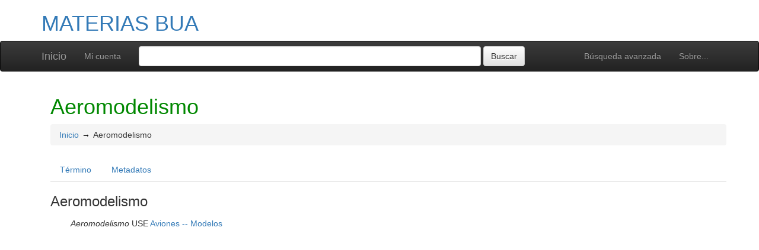

--- FILE ---
content_type: text/html; charset=UTF-8
request_url: https://confrides.cpd.ua.es/tematres1/vocab/index.php?tema=7610&/aeromodelismo
body_size: 4411
content:
<!DOCTYPE html><html lang="es-ES" xmlns="http://www.w3.org/1999/xhtml" xml:lang="es-ES" xmlns:fb="http://ogp.me/ns/fb#" itemscope itemtype="http://schema.org/DefinedTerm" ><head  profile="http://dublincore.org/documents/2008/08/04/dc-html/"><meta charset="utf-8"><meta http-equiv="X-UA-Compatible" content="IE=edge"><meta name="viewport" content="width=device-width, initial-scale=1"><link rel="stylesheet" href="https://confrides.cpd.ua.es:443/tematres1/vocab/../common/bootstrap/css/bootstrap.min.css"><link rel="stylesheet" href="https://confrides.cpd.ua.es:443/tematres1/vocab/../common/bootstrap/css/bootstrap-theme.min.css"><script src="https://confrides.cpd.ua.es:443/tematres1/vocab/../common/jq/html5shiv.min.js"></script><script src="https://confrides.cpd.ua.es:443/tematres1/vocab/../common/jq/respond.min.js"></script><link href="https://confrides.cpd.ua.es:443/tematres1/vocab/../common/css/t3style.css" rel="stylesheet"><title> Aeromodelismo. MATERIAS BUA</title><meta http-equiv="content-type" content="application/xhtml+xml; charset=utf-8" /><meta name="generator" content="TemaTres 3.4.4" /><meta name="description" content="" /><meta name="keywords" content="MATERIAS BUA, Proceso Técnico. SIBID UA" /><meta name="author" content="Proceso Técnico. SIBID UA" /><meta name="Creation_Date" content="2007-04-14" /><meta http-equiv="last-modified" content="2025-10-27 10:27:29" /><meta name="robots" content="all"><meta name="DC.Title"        content=" Aeromodelismo. MATERIAS BUA" /><meta name="DC.Creator"      content="Proceso Técnico. SIBID UA" /><meta name="DC.Subject"      content="MATERIAS BUA, Proceso Técnico. SIBID UA" /><meta name="DC.Description"  content="" /><meta name="DC.Publisher"    content="" /><meta name="DC.Contributor"    content="" /><meta name="DC.Rights"    content="" /><meta name="DC.Date"         content="2007-04-14" /><meta name="DC.Language"     content="es-ES" />	<link rel="schema.DC" href="http://purl.org/dc/elements/1.1/">
	<meta name="DC.Title" content=" Aeromodelismo. MATERIAS BUA">
	<meta name="DC.Creator" content="Proceso Técnico. SIBID UA">
	<meta name="DC.Subject" content="MATERIAS BUA, Proceso Técnico. SIBID UA">
	<meta name="DC.Description" content="">
	<meta name="DC.Publisher" content="TemaTres 3.4.4">
	<meta name="DC.Contributor" content="">
	<meta name="DC.Date" content="2007-04-14">
	<meta name="DC.Type" content="Text">
	<meta name="DC.Format" content="text/html">
	<meta name="DC.Identifier" content="https://confrides.cpd.ua.es/tematres1/vocab/?tema=7610">
	<meta name="DC.Source" content="https://confrides.cpd.ua.es/tematres1/vocab/">
	<meta name="DC.Language" content="es-ES">
	<meta name="DC.Relation" content="Thesaurus">
	<meta name="DC.Coverage" content="es-ES">
	<meta name="DC.Rights" content="">	<meta property="og:title" content=" Aeromodelismo. MATERIAS BUA">
	<meta property="og:type" content="dictionary:term">
	<meta property="og:url" content="https://confrides.cpd.ua.es/tematres1/vocab/?tema=7610">
	<meta property="og:site_name" content="MATERIAS BUA">
	<meta property="og:description" content="">	<meta itemprop="name" content=" Aeromodelismo. MATERIAS BUA">
	<meta itemprop="description" content="">
	<meta itemprop="url" content="https://confrides.cpd.ua.es/tematres1/vocab/?tema=7610"><meta itemprop="identifier" content="https://confrides.cpd.ua.es/tematres1/vocab/?tema=7610"><script type="application/ld+json">{"@context":"https://schema.org","@type":"ItemPage","name":" Aeromodelismo. MATERIAS BUA","description":"","accessMode":"textual, visual","url":"https://confrides.cpd.ua.es/tematres1/vocab/?tema=7610"}</script><link rel="Inicio" href="https://confrides.cpd.ua.es:443/tematres1/vocab/index.php" title="Inicio" /><link rel="Lista sistemática" href="https://confrides.cpd.ua.es:443/tematres1/vocab/index.php" title="Lista sistemática" /><link rel="Lista alfabética" href="https://confrides.cpd.ua.es:443/tematres1/vocab/index.php?letra=?" title="Lista alfabética" /><link rel="Sobre..." href="https://confrides.cpd.ua.es:443/tematres1/vocab/sobre.php" title="Sobre..." /><link rel="help" href="https://confrides.cpd.ua.es:443/tematres1/vocab/sobre.php" title="Sobre..." /><link rel="login" href="https://confrides.cpd.ua.es:443/tematres1/vocab/login.php" title="acceder" /><link rel="service" href="https://confrides.cpd.ua.es:443/tematres1/vocab/services.php" title="terminogical web services" /><link rel="bookmark" href="https://confrides.cpd.ua.es:443/tematres1/vocab/"/><link rel="rss" type="application/rss+xml" href="https://confrides.cpd.ua.es:443/tematres1/vocab/xml.php?rss=true" title="RSS MATERIAS BUA" /><link rel="alternate" type="application/rss+xml" href="https://confrides.cpd.ua.es:443/tematres1/vocab/xml.php?rss=true" title="RSS MATERIAS BUA" /><link rel="Dublin Core metadata" type="application/xml" href="https://confrides.cpd.ua.es/tematres1/vocab/xml.php?dcTema=7610" title="Dublin Core Aeromodelismo" /><link rel="MADS metadata" type="application/xml" href="https://confrides.cpd.ua.es/tematres1/vocab/xml.php?madsTema=7610" title="MADS Aeromodelismo" /><link rel="Zthes metadata" type="application/xml" href="https://confrides.cpd.ua.es/tematres1/vocab/xml.php?zthesTema=7610" title="Zthes Aeromodelismo" /><link rel="Skos metadata" type="application/rdf+xml" href="https://confrides.cpd.ua.es/tematres1/vocab/xml.php?skosTema=7610" title="Skos Core Aeromodelismo" /><link rel="TopicMap metadata" type="application/xml" href="https://confrides.cpd.ua.es/tematres1/vocab/xml.php?xtmTema=7610" title="TopicMap Aeromodelismo" /> <link type="image/x-icon" href="https://confrides.cpd.ua.es:443/tematres1/vocab/../common/images/tematres.ico" rel="icon" /><link type="image/x-icon" href="https://confrides.cpd.ua.es:443/tematres1/vocab/../common/images/tematres.ico" rel="shortcut icon" /></head>    <body>
    <div class="container">
          <div class="header">
              <h1><a href="https://confrides.cpd.ua.es:443/tematres1/vocab/index.php" title="MATERIAS BUA: Lista sistemática">MATERIAS BUA</a></h1>
              
         </div>
        </div><nav class="navbar navbar-inverse" role="navigation">
  <div class="container">
    <div class="navbar-header">
     <button type="button" class="navbar-toggle" data-toggle="collapse" data-target="#navbar-collapsible">
        <span class="sr-only">Toggle navigation</span>
        <span class="icon-bar"></span>
        <span class="icon-bar"></span>
        <span class="icon-bar"></span>
      </button>
      <a class="navbar-brand" title="Inicio MATERIAS BUA" href="https://confrides.cpd.ua.es:443/tematres1/vocab/index.php">Inicio</a>
    </div>
    <div class="navbar-collapse collapse" id="navbar-collapsible">
      <ul class="nav navbar-nav navbar-right">
        <li><a title="Búsqueda" href="https://confrides.cpd.ua.es:443/tematres1/vocab/index.php?xsearch=1">Búsqueda avanzada</a></li>

        <li>
		      <a title="Sobre..." href="https://confrides.cpd.ua.es:443/tematres1/vocab/sobre.php">Sobre...</a>
	    </li>
      </ul>
      <ul class="nav navbar-nav navbar-left"><li><a href="login-modal.php" title="Mi cuenta" data-toggle="modal" data-target="#remoteModal">Mi cuenta</a></li></ul>
      <form method="get" id="simple-search" name="simple-search" action="https://confrides.cpd.ua.es:443/tematres1/vocab/index.php" class="navbar-form">
        <div class="form-group" style="display:inline;">
          <div class="fill col2">
            <input class="form-control" id="query" name="_expresion_de_busqueda"  type="search" >
            <input class="btn btn-default" type="submit" value="Buscar" />
            <input type="hidden" name="taskSearch" id="taskSearch" value="1" />
          </div>
        </div>
      </form>
    </div>

  </div>
</nav>
<div class="modal fade" id="remoteModal" tabindex="-1" role="dialog" aria-labelledby="remoteModalLabel" aria-hidden="true">
  <div class="modal-dialog">
    <div class="modal-content"></div>
  </div>
</div>        <div id="wrap" class="container">
            <div class="container" id="bodyText"> <h1 class="estado_termino13">Aeromodelismo</h1><div id="breadScrumb"><ol class="breadcrumb"><li><a title="Inicio" href="https://confrides.cpd.ua.es:443/tematres1/vocab/index.php">Inicio</a></li><li>Aeromodelismo</li></ol></div><ul id="myTermTab" class="nav nav-tabs" style="margin-bottom: 15px;"><li ><a class="active" href="#theTerm" data-toggle="tab">Término</a></li><li><a href="#metadataTerm" data-toggle="tab">Metadatos</a></li>    </ul><div id="tabContent" class="tab-content"><div class="tab-pane fade in active" id="theTerm"><dfn><span id="strterm">Aeromodelismo</span></dfn><ul id="EQ" class="list-unstyled" ><li><em>Aeromodelismo</em> USE <a title="ver detalles de Aviones -- Modelos" href="https://confrides.cpd.ua.es:443/tematres1/vocab/index.php?tema=7609">Aviones -- Modelos</a> </li>
</ul>    </div><div class="tab-pane fade" id="metadataTerm"><dl class="dl-horizontal"><dt>Fecha de creación</dt><dd>13-Sep-2017 </dd><dt class="estado_termino13">Término aceptado</dt><dd class="estado_termino13">13-Sep-2017</dd><dt>Términos descendentes</dt><dd> 0</dd><dt>ARK</dt><dd> <a id="uri_ark" href="https://confrides.cpd.ua.es/tematres1/vocab/?ark=ark:/99152/t3poldw3woeznm">ark:/99152/t3poldw3woeznm</a> <button class="btn btn-default btn-xs copy-clipboard" data-clipboard-action="copy" data-clipboard-target="#uri_ark" alt="Copiar término al portapapeles"><span class="glyphicon glyphicon-copy" aria-hidden="true"  title="Copiar término al portapapeles"></span></button></dd><dt>Términos específicos</dt><dd>0</dd><dt>Términos alternativos</dt><dd> 0</dd><dt>Términos relacionados</dt><dd> 0</dd><dt>Notas </dt><dd> 0</dd><dt>Metadatos</dt><dd><ul class="list-inline" id="enlaces_xml">        <li><a class="btn btn-info btn-xs" target="_blank" title="ver esquema BS8723-5"  href="https://confrides.cpd.ua.es:443/tematres1/vocab/xml.php?bs8723Tema=7610">BS8723-5</a></li>        <li><a class="btn btn-info btn-xs" target="_blank" title="ver esquema Dublin Core"  href="https://confrides.cpd.ua.es:443/tematres1/vocab/xml.php?dcTema=7610">DC</a></li>        <li><a class="btn btn-info btn-xs"  target="_blank" title="ver esquema MADS"  href="https://confrides.cpd.ua.es:443/tematres1/vocab/xml.php?madsTema=7610">MADS</a></li>          <li><a class="btn btn-info btn-xs"  target="_blank" title="ver esquema Skos"  href="https://confrides.cpd.ua.es:443/tematres1/vocab/xml.php?skosTema=7610">SKOS-Core</a></li>        <li><a class="btn btn-info btn-xs"  target="_blank" title="ver esquema IMS Vocabulary Definition Exchange (VDEX)"  href="https://confrides.cpd.ua.es:443/tematres1/vocab/xml.php?vdexTema=7610">VDEX</a></li>        <li><a class="btn btn-info btn-xs"  target="_blank" title="ver esquema TopicMap"  href="https://confrides.cpd.ua.es:443/tematres1/vocab/xml.php?xtmTema=7610">XTM</a></li>        <li><a class="btn btn-info btn-xs"  target="_blank" title="ver esquema Zthes" href="https://confrides.cpd.ua.es:443/tematres1/vocab/xml.php?zthesTema=7610">Zthes</a></li>          <li><a class="btn btn-info btn-xs"  target="_blank" title="ver esquema JavaScript Object Notation" href="https://confrides.cpd.ua.es:443/tematres1/vocab/xml.php?jsonTema=7610">JSON</a></li>          <li><a class="btn btn-info btn-xs"  target="_blank" title="ver esquema JavaScript Object Notation for Linked Data" href="https://confrides.cpd.ua.es:443/tematres1/vocab/xml.php?jsonldTema=7610">JSON-LD</a></li>  </ul></dd><dt>Búsqueda</dt><dd><ul class="list-inline" id="enlaces_web">
<li><a href="https://es.wikipedia.org/wiki/Especial:Search?search=Aeromodelismo&amp;fulltext=Buscar+en+texto" target="_blank" title="Buscar Aeromodelismo  (Wikipedia (ES))"><img src="https://confrides.cpd.ua.es:443/tematres1/vocab/../common//images/wikipedia_mini.png" alt="Buscar Aeromodelismo  (Wikipedia (ES))"/></a></li><li><a href="https://www.google.com/search?as_epq=Aeromodelismo" target="_blank" title="Buscar Aeromodelismo  (Google b&uacute;squeda exacta)"><img src="https://confrides.cpd.ua.es:443/tematres1/vocab/../common//images/google.gif" alt="Buscar Aeromodelismo  (Google b&uacute;squeda exacta)"/></a></li><li><a href="https://scholar.google.com/scholar?lr=&amp;ie=UTF-8&amp;q=%22Aeromodelismo%22&amp;btnG=Search&amp;oe=UTF-8" target="_blank" title="Buscar Aeromodelismo  (Google scholar)"><img src="https://confrides.cpd.ua.es:443/tematres1/vocab/../common//images/goo_scholar.png" alt="Buscar Aeromodelismo  (Google scholar)"/></a></li><li><a href="https://images.google.com/images?q=%22Aeromodelismo%22" target="_blank" title="Buscar Aeromodelismo  (Google images)"><img src="https://confrides.cpd.ua.es:443/tematres1/vocab/../common//images/goo_images.png" alt="Buscar Aeromodelismo  (Google images)"/></a></li><li><a href="https://books.google.com/?ie=UTF-8&amp;as_epq=%22Aeromodelismo%22&amp;btnG=Search" target="_blank" title="Buscar Aeromodelismo  (Google books)"><img src="https://confrides.cpd.ua.es:443/tematres1/vocab/../common//images/goo_books.gif" alt="Buscar Aeromodelismo  (Google books)"/></a></li></ul></dd> </dl> </div></div></div>        </div><!-- /.container -->
        <div class="push"></div>

<!-- ###### Footer ###### -->

<div id="footer" class="footer">
    <div class="container">
        <div class="text-center"><ul class="pagination pagination-sm"><li class="">    <a title="ver términos iniciados con  9" href="https://confrides.cpd.ua.es:443/tematres1/vocab/index.php?letra=9">0-9</a></li><li class="">    <a title="ver términos iniciados con  -" href="https://confrides.cpd.ua.es:443/tematres1/vocab/index.php?letra=-">-</a></li><li class="">    <a title="ver términos iniciados con  A" href="https://confrides.cpd.ua.es:443/tematres1/vocab/index.php?letra=A">A</a></li><li class="">    <a title="ver términos iniciados con  B" href="https://confrides.cpd.ua.es:443/tematres1/vocab/index.php?letra=B">B</a></li><li class="">    <a title="ver términos iniciados con  C" href="https://confrides.cpd.ua.es:443/tematres1/vocab/index.php?letra=C">C</a></li><li class="">    <a title="ver términos iniciados con  D" href="https://confrides.cpd.ua.es:443/tematres1/vocab/index.php?letra=D">D</a></li><li class="">    <a title="ver términos iniciados con  E" href="https://confrides.cpd.ua.es:443/tematres1/vocab/index.php?letra=E">E</a></li><li class="">    <a title="ver términos iniciados con  F" href="https://confrides.cpd.ua.es:443/tematres1/vocab/index.php?letra=F">F</a></li><li class="">    <a title="ver términos iniciados con  G" href="https://confrides.cpd.ua.es:443/tematres1/vocab/index.php?letra=G">G</a></li><li class="">    <a title="ver términos iniciados con  H" href="https://confrides.cpd.ua.es:443/tematres1/vocab/index.php?letra=H">H</a></li><li class="">    <a title="ver términos iniciados con  I" href="https://confrides.cpd.ua.es:443/tematres1/vocab/index.php?letra=I">I</a></li><li class="">    <a title="ver términos iniciados con  J" href="https://confrides.cpd.ua.es:443/tematres1/vocab/index.php?letra=J">J</a></li><li class="">    <a title="ver términos iniciados con  K" href="https://confrides.cpd.ua.es:443/tematres1/vocab/index.php?letra=K">K</a></li><li class="">    <a title="ver términos iniciados con  L" href="https://confrides.cpd.ua.es:443/tematres1/vocab/index.php?letra=L">L</a></li><li class="">    <a title="ver términos iniciados con  M" href="https://confrides.cpd.ua.es:443/tematres1/vocab/index.php?letra=M">M</a></li><li class="">    <a title="ver términos iniciados con  N" href="https://confrides.cpd.ua.es:443/tematres1/vocab/index.php?letra=N">N</a></li><li class="">    <a title="ver términos iniciados con  O" href="https://confrides.cpd.ua.es:443/tematres1/vocab/index.php?letra=O">O</a></li><li class="">    <a title="ver términos iniciados con  P" href="https://confrides.cpd.ua.es:443/tematres1/vocab/index.php?letra=P">P</a></li><li class="">    <a title="ver términos iniciados con  Q" href="https://confrides.cpd.ua.es:443/tematres1/vocab/index.php?letra=Q">Q</a></li><li class="">    <a title="ver términos iniciados con  R" href="https://confrides.cpd.ua.es:443/tematres1/vocab/index.php?letra=R">R</a></li><li class="">    <a title="ver términos iniciados con  S" href="https://confrides.cpd.ua.es:443/tematres1/vocab/index.php?letra=S">S</a></li><li class="">    <a title="ver términos iniciados con  T" href="https://confrides.cpd.ua.es:443/tematres1/vocab/index.php?letra=T">T</a></li><li class="">    <a title="ver términos iniciados con  U" href="https://confrides.cpd.ua.es:443/tematres1/vocab/index.php?letra=U">U</a></li><li class="">    <a title="ver términos iniciados con  V" href="https://confrides.cpd.ua.es:443/tematres1/vocab/index.php?letra=V">V</a></li><li class="">    <a title="ver términos iniciados con  W" href="https://confrides.cpd.ua.es:443/tematres1/vocab/index.php?letra=W">W</a></li><li class="">    <a title="ver términos iniciados con  X" href="https://confrides.cpd.ua.es:443/tematres1/vocab/index.php?letra=X">X</a></li><li class="">    <a title="ver términos iniciados con  Y" href="https://confrides.cpd.ua.es:443/tematres1/vocab/index.php?letra=Y">Y</a></li><li class="">    <a title="ver términos iniciados con  Z" href="https://confrides.cpd.ua.es:443/tematres1/vocab/index.php?letra=Z">Z</a></li></ul></div>
    <p class="navbar-text pull-left">
          <a class="label label-info" href="https://confrides.cpd.ua.es:443/tematres1/vocab/services.php" title="API"><span class="glyphicon glyphicon-share"></span> API</a>  <a class="label label-info" href="https://confrides.cpd.ua.es:443/tematres1/vocab/xml.php?rss=true" title="RSS"><span class="icon icon-rss"></span> RSS</a>  <a class="label label-info" href="https://confrides.cpd.ua.es:443/tematres1/vocab/index.php?s=n" title="Ver cambios recientes"><span class="glyphicon glyphicon-fire"></span> Ver cambios recientes</a>    </p>
        <form id="select-lang" method="get" action="index.php"><select class="navbar-btn btn-info btn-sx pull-right" name="setLang" id="setLang" onchange="this.form.submit();"><option value="ca-ES">català</option><option value="de-DE">deutsch</option><option value="en-EN">english</option><option value="en-US">english (US)</option><option value="en-GB">english (GB)</option><option value="es-ES" selected="selected">español</option><option value="eu-EU">euskeda</option><option value="fr-FR">français</option><option value="gl-ES">galego</option><option value="it-IT">italiano</option><option value="nl-NL">Vlaams</option><option value="zh-TW">简体中文</option><option value="zh-CN">简体中文</option><option value="pl-PL">polski</option><option value="pt-BR">português (Brasil)</option><option value="pt-PT">português (Portugal)</option><option value="ru-RU">Pусский</option></select><input type="hidden" name="tema" value="7610" /></form>    </div>
</div>
<script type="text/javascript" src="https://confrides.cpd.ua.es:443/tematres1/vocab/../common/jq/lib/jquery-3.4.1.min.js"></script><script src="https://confrides.cpd.ua.es:443/tematres1/vocab/../common/bootstrap/js/bootstrap.min.js"></script><script type="text/javascript" src="https://confrides.cpd.ua.es:443/tematres1/vocab/../common/jq/jquery.autocomplete.min.js"></script>
		 <script type="text/javascript" src="https://confrides.cpd.ua.es:443/tematres1/vocab/../common/jq/jquery.mockjax.js"></script>
		 <script type="text/javascript" src="https://confrides.cpd.ua.es:443/tematres1/vocab/../common/jq/tree.jquery.js"></script>
		 <script type="text/javascript" src="https://confrides.cpd.ua.es:443/tematres1/vocab/../common/jq/clipboard.min.js"></script>

		 <link rel="stylesheet" type="text/css" href="https://confrides.cpd.ua.es:443/tematres1/vocab/../common/css/jquery.autocomplete.css" />
		 <link rel="stylesheet" type="text/css" href="https://confrides.cpd.ua.es:443/tematres1/vocab/../common/css/jqtree.css" />
		 <script type="text/javascript" src="https://confrides.cpd.ua.es:443/tematres1/vocab/../common/bootstrap/submenu/js/bootstrap-submenu.min.js"></script>
		 <script type="text/javascript" src="https://confrides.cpd.ua.es:443/tematres1/vocab/../common/bootstrap/bootstrap-tabcollapse.js"></script>
		 <link type="text/css" src="https://confrides.cpd.ua.es:443/tematres1/vocab/../common/bootstrap/forms/css/styles.css"/><script type="application/javascript" src="https://confrides.cpd.ua.es:443/tematres1/vocab/js.php" charset="utf-8"></script>
		<script type="text/javascript" src="https://confrides.cpd.ua.es:443/tematres1/vocab/../common/forms/jquery.validate.min.js"></script>
		<script type="text/javascript" src="https://confrides.cpd.ua.es:443/tematres1/vocab/../common/jq/tagcloud.js"></script>
		<script type="text/javascript" src="https://confrides.cpd.ua.es:443/tematres1/vocab/../common/bootstrap/js/validator.min.js"></script><script src="https://confrides.cpd.ua.es:443/tematres1/vocab/../common/forms/localization/messages_es-ES.js" type="text/javascript"></script><script type="text/javascript">
    	var clipboard = new ClipboardJS('.copy-clipboard');

	  	$("#myTermTab").tabCollapse();
	  	$(".dropdown-submenu > a").submenupicker();

	  	$(".termDefinition").popover();
		$("#popoverOption").popover({ trigger: "hover"});
		$(".autoGloss").tooltip(options);

		$("#tagcloud a").tagcloud({
		size: {start: 12, end: 36, unit: "px"},
		color: {start: "#3498DB", end: "#46CFB0"}
		});
	  </script>    </body>
</html>
